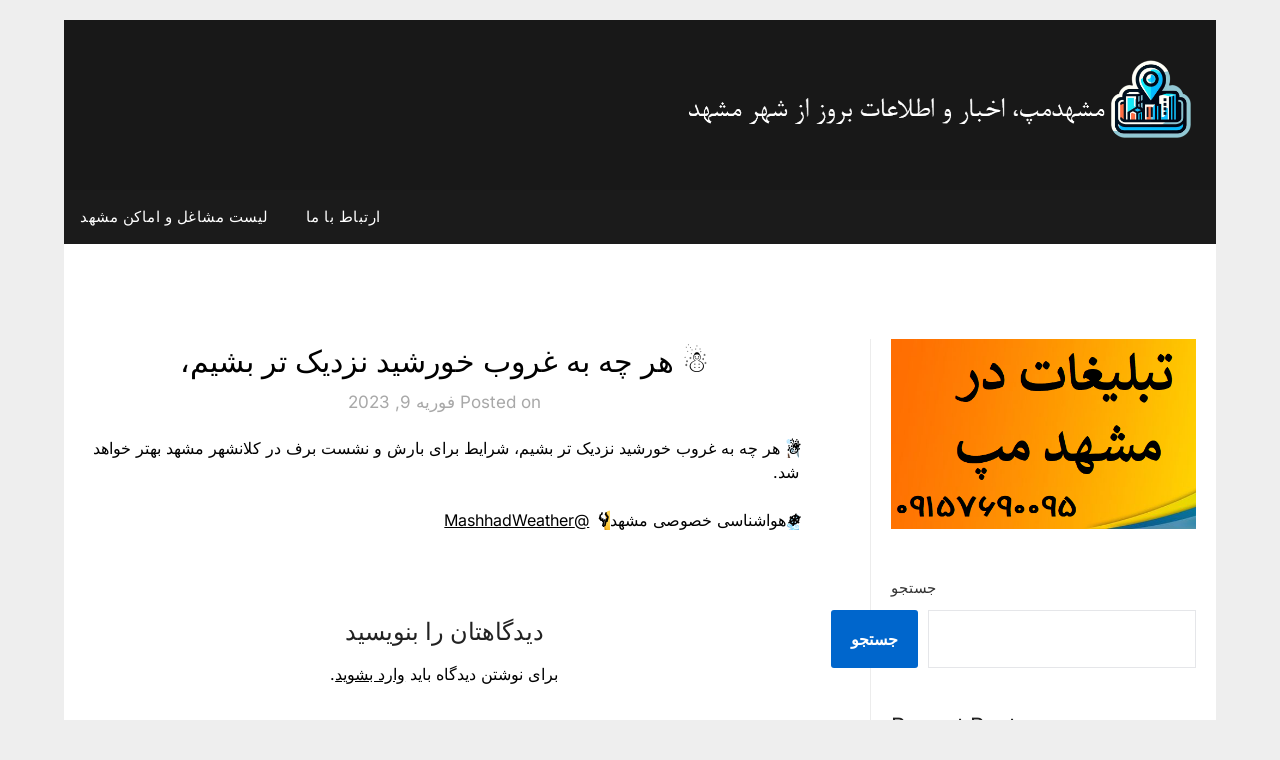

--- FILE ---
content_type: text/css
request_url: https://mashhadmap.com/wp-content/plugins/connections/assets/dist/frontend/style.rtl.css?ver=10.4.66-1737615805
body_size: 3492
content:
#cn-entry-actions{margin:20px 0;padding:0 2em 0 0}#cn-list .vcard span{display:initial}#cn-list .vcard span.wpml-nodis{display:none}#cn-list .cn-clear{clear:both}#cn-list .cn-list-head{position:relative}.cn-list .cn-list-head::before,.cn-list .cn-list-head::after,.cn-list .cn-list-body::before,.cn-list .cn-list-body::after,.cn-list .cn-list-foot::before,.cn-list .cn-list-foot::after,.cn-list form.cn-form:before,.cn-list form.cn-form:after,.cn-list .cn-alphaindex::before,.cn-list .cn-alphaindex::after,.cn-entry-content-block-list::before,.cn-entry-content-block-list::after{content:"";display:table;clear:both}#cn-list .cn-category-breadcrumb{margin:20px auto}#cn-list .cn-list-section-head h4{font-size:16px;padding:0;margin:.8em 0}#cn-list .cn-alphaindex{font-size:14px;font-weight:bold;margin:12px 0;position:relative}#cn-list label{cursor:pointer}#wpadminbar #wp-admin-bar-connections-entry-edit>.ab-item:before{content:"";top:2px}#cn-list span.cn-image-style{border-radius:4px;background-color:#fff;border:1px solid #e3e3e3;box-sizing:border-box;display:inline-block;line-height:0;margin:0 0 5px;max-width:100%;padding:5px;width:auto}#cn-list span.cn-image-none{color:#aaa;display:inline-block;font-weight:700;line-height:normal;max-width:100%;text-align:center;text-shadow:-1px 1px 0 #fff;position:relative}#cn-list span.cn-image-none span{position:absolute;top:1em;left:0;right:0;text-align:center}#cn-list img{box-shadow:none}img.cn-image{border:none !important;height:auto !important;right:0 !important;margin:0 !important;max-height:none !important;max-width:100%;padding:0 !important;position:relative !important;top:0 !important;visibility:visible;width:auto}#cn-list span.fn{display:inline-block}#cn-list span.org{display:block}#cn-list span.organization-name{display:block}#cn-list span.organization-unit{display:block}#cn-list span.title{display:block}#cn-list span.contact-name{display:block}#cn-list span.contact-label{font-weight:bold}#cn-list ul.cn-relations{line-height:normal;list-style:none;margin:0 0 10px}#cn-list ul.cn-relations li{margin:0}#cn-list span.cn-relation-label{font-weight:bold}#cn-list span.address-block{display:block;margin-bottom:10px}#cn-list span.adr{display:block;margin-bottom:10px}#cn-list span.adr span.address-name{display:block;font-weight:bold}#cn-list span.adr span.street-address{display:block}#cn-list span.adr span.extended-address{display:block}#cn-list span.adr span.country-name{display:block}#cn-list span.adr span.geo,div#cn-list span.adr span.geo span.latitude,div#cn-list span.adr span.geo span.longitude{display:block}#cn-list span.phone-number-block{display:block;margin-bottom:10px}#cn-list span.tel{display:block;margin:0 0 5px}#cn-list span.tel span.phone-name{font-weight:bold}#cn-list span.email-address-block{display:block;margin-bottom:10px}#cn-list span.email{background-image:none;display:block;float:none;margin:0}#cn-list span.email span.email-name{font-weight:bold}#cn-list span.im-network-block{display:block;margin-bottom:10px}#cn-list span.im-network{display:block}#cn-list span.im-network span.im-name{font-weight:bold}.social-media-block{display:block;font-size:0;line-height:0;margin-bottom:10px}.social-media-block a.url{color:rgba(0,0,0,0);margin:0;padding:0;text-decoration:none}.social-media-block img{border:none;margin:0;padding:0;max-height:none;max-width:none;width:auto}.social-media-network{display:inline-block;margin:0 1px 2px}i[class^=cn-brandicon]{align-items:center;display:inline-flex;font-style:normal;justify-content:center;overflow:hidden;vertical-align:baseline}i[class^=cn-brandicon]::before{color:#fff;color:var(--color, #fff)}i.cn-brandicon-size-16{border-radius:3px;font-size:8px;height:16px;width:16px}i.cn-brandicon-size-24{border-radius:4px;font-size:14px;height:24px;width:24px}i.cn-brandicon-size-32{border-radius:5px;font-size:20px;height:32px;width:32px}i.cn-brandicon-size-48{border-radius:7px;font-size:30px;height:48px;width:48px}i.cn-brandicon-size-64{border-radius:9px;font-size:44px;height:64px;width:64px}i.cn-brandicon-angieslist{background-color:#309f3b}i.cn-brandicon-delicious{background-color:#39f}i.cn-brandicon-cdbaby{background-color:#000}i.cn-brandicon-facebook{background-color:#3b5998}i.cn-brandicon-flickr{background-color:#0063dc}i.cn-brandicon-foursquare{background-color:#f94877}i.cn-brandicon-goodreads{background-color:#630}i.cn-brandicon-googleplus{background-color:#dc4e41}i.cn-brandicon-googlescholar{background-color:#4885ed}i.cn-brandicon-houzz{background-color:#7ac142}i.cn-brandicon-imdb{background-color:#e6b91e}i.cn-brandicon-instagram{background-color:#e4405f}i.cn-brandicon-itunes{background-color:#ee4db7}i.cn-brandicon-linked-in{background-color:#0077b5}i.cn-brandicon-mixcloud{background-color:#314359}i.cn-brandicon-myspace{background-color:#000}i.cn-brandicon-odnoklassniki{background-color:#f4731c}i.cn-brandicon-orcid{background-color:#a6ce39}i.cn-brandicon-pinterest{background-color:#bd081c}i.cn-brandicon-podcast{background-color:#93c}i.cn-brandicon-researchgate{background-color:#0cb}i.cn-brandicon-reverbnation{background-color:#e43526}i.cn-brandicon-rss{background-color:orange}i.cn-brandicon-smugmug{background-color:#98c932}i.cn-brandicon-soundcloud{background-color:#f30}i.cn-brandicon-stitcher{background-color:#000}i.cn-brandicon-technorati{background-color:#1ec11d}i.cn-brandicon-telegram{background-color:#2ca5e0}i.cn-brandicon-tiktok{background-color:#000}i.cn-brandicon-tripadvisor{background-color:#00af87}i.cn-brandicon-tumblr{background-color:#36465d}i.cn-brandicon-twitter{background-color:#000}i.cn-brandicon-vimeo{background-color:#1ab7ea}i.cn-brandicon-vk{background-color:#6383a8}i.cn-brandicon-whatsapp{background-color:#25d366}i.cn-brandicon-yelp{background-color:#d32323}i.cn-brandicon-x{background-color:#000}i.cn-brandicon-youtube{background-color:red}#cn-list span.link-block{display:block;margin-bottom:10px}#cn-list span.link{display:block}#cn-list span.link span.link-name{font-weight:bold}#cn-list span.date-block{display:block;margin-bottom:10px}#cn-list span.date{display:block}#cn-list span.date span.date-name{font-weight:bold}#cn-list .vevent abbr{border:0;cursor:default;text-transform:none;letter-spacing:normal}#cn-list abbr.dtstart{text-decoration:none}#cn-list span.vevent{display:block}span.date-name{font-weight:bold}#cn-list span input,#cn-list span input[type=text]{display:inline;float:none;min-width:0;width:auto;max-width:100%}#cn-list .chosen-container .chosen-search input{width:100%}#cn-list .chosen-container-multi .chosen-choices .search input{line-height:normal}#cn-list .chosen-container .chosen-results .active-result{background:none !important}#cn-list .chosen-container .chosen-results .highlighted{background:#3875d7 !important;color:#fff}#cn-list .chosen-container ul.chosen-results{clear:both !important;margin:0 0 4px 4px;max-height:240px;padding:0 4px 0 0;position:relative;overflow-x:hidden;overflow-y:auto}#cn-list .chosen-container .chosen-results li{line-height:15px;padding:5px 6px;margin:0;list-style:none !important;color:#000;text-transform:none;font-size:100% !important;border:none !important;background-image:none !important}#cn-list .chosen-container .chosen-results li.group-result{color:#999;text-transform:uppercase}#cn-list .chosen-container-single .chosen-single{line-height:24px !important}#cn-list .chosen-choices li:after{border:none}#cn-search-messages,#cn-customizer-messages{border:1px solid rgba(0,0,0,.1);border-right:4px solid #ffba00;padding:10px 12px;box-shadow:0 1px 1px 0 rgba(0,0,0,.1);margin:12px 0 12px 2px}#cn-clear-search{text-align:left}a#cn-clear-search-button{text-decoration:none}.cn-search label[for=cn-s]{display:none}#cn-search-input{background:#fff none;border:1px solid #dfdfdf;border-left-width:0;border-radius:0 3px 3px 0;box-shadow:inset 0 1px 1px rgba(0,0,0,.1);box-sizing:border-box;color:#888;display:inline-block;font-size:12px;float:none;min-height:auto;height:28px;line-height:20px;margin:1px 1px 1px 0 !important;padding:3px 6px;text-align:right;vertical-align:bottom;width:140px}#cn-search-input:focus{color:#373737}input#cn-search-submit{background:#fff url(../images/search.png) no-repeat 8px center;border:1px solid #dfdfdf;border-right-width:0;border-radius:3px 0 0 3px;box-shadow:inset 0 1px 1px rgba(0,0,0,.1);box-sizing:border-box;cursor:pointer;font-size:12px;float:none;height:28px;line-height:20px;margin:1px 0 1px 1px !important;min-height:auto;padding:3px;text-align:right;vertical-align:bottom;width:30px !important}#cn-page-nav{display:block;font-size:12px;margin:20px 0;text-align:center}#cn-page-nav a,#cn-page-nav .page-numbers{color:#aaa;display:initial;text-decoration:none;background-color:#eee;padding:3px 6px;border-radius:3px;border:1px solid;font-size:12px;font-weight:bold;margin:0 0 0 1px}#cn-page-nav a:active,#cn-page-nav a:visited{color:#aaa}#cn-page-nav a.disabled,#cn-page-nav .page-numbers.current,#cn-page-nav .page-numbers.dots{color:#ccc}#cn-page-nav input{background:#fff none;border:1px solid #dfdfdf;border-radius:3px;box-sizing:border-box;color:#888;display:inline;float:none;font-size:12px;height:auto;line-height:15px;margin:1px;padding:3px;text-align:center;vertical-align:baseline;width:30px}input#cn-submit{border-radius:4px;color:#666;display:inline;box-shadow:0 1px 2px 1px rgba(100,100,100,.4);float:none;background:#e3e3e3;background:linear-gradient(to bottom, #E3E3E3 1%, #F1F1F1 100%);border:1px solid #d3d3d3;font-size:12px;margin:2px;padding:3px 8px;position:relative;vertical-align:top}.cn-list .cn-entry-content-block-list{margin:2em 0}.cn-list .cn-entry-content-block-list .cn-entry-content-block:first-child{margin-top:0}.cn-list .cn-entry-content-block-list .cn-entry-content-block:last-child{margin-bottom:0}.cn-list .cn-entry-content-block{margin:18px 0;padding:0}.cn-list .cn-entry-content-block ul{margin:20px 0;padding-right:2em}#recent-content-block-recently-viewed ul{padding:0}#recent-content-block-recently-viewed ul li{display:flex;padding:0 0 20px}#recent-content-block-recently-viewed ul li .cn-recently-viewed-image{align-self:flex-start;-o-object-fit:contain;object-fit:contain;width:100px}#recent-content-block-recently-viewed ul li .cn-recently-viewed-image .cn-image-none,#recent-content-block-recently-viewed ul li .cn-recently-viewed-image .cn-image-style{border-radius:4px;background-color:#fff;border:1px solid #e3e3e3;box-sizing:border-box;display:inline-block;line-height:0;margin:0 0 5px;max-width:100%;padding:5px;width:auto}#recent-content-block-recently-viewed ul li .cn-recently-viewed-image .cn-image-none{line-height:normal}#recent-content-block-recently-viewed ul li .cn-recently-viewed-details{flex:1 1 auto;margin:0 16px 0 0}#slick-slider-content-block-entry-nearby .slick-slide,#slick-slider-content-block-entry-related-category .slick-slide,#slick-slider-content-block-entry-related-region .slick-slide,#slick-slider-content-block-entry-related-postal_code .slick-slide,#slick-slider-content-block-entry-related-locality .slick-slide,#slick-slider-content-block-entry-related-county .slick-slide,#slick-slider-content-block-entry-related-district .slick-slide,#slick-slider-content-block-entry-related-department .slick-slide,#slick-slider-content-block-entry-related-organization .slick-slide,#slick-slider-content-block-entry-related-title .slick-slide,#slick-slider-content-block-entry-related-last_name .slick-slide{background-color:#fff;border:1px solid #e3e3e3;border-radius:5px;padding:0}#slick-slider-content-block-entry-nearby .slick-slide .slick-slider-slide-image,#slick-slider-content-block-entry-related-category .slick-slide .slick-slider-slide-image,#slick-slider-content-block-entry-related-region .slick-slide .slick-slider-slide-image,#slick-slider-content-block-entry-related-postal_code .slick-slide .slick-slider-slide-image,#slick-slider-content-block-entry-related-locality .slick-slide .slick-slider-slide-image,#slick-slider-content-block-entry-related-county .slick-slide .slick-slider-slide-image,#slick-slider-content-block-entry-related-district .slick-slide .slick-slider-slide-image,#slick-slider-content-block-entry-related-department .slick-slide .slick-slider-slide-image,#slick-slider-content-block-entry-related-organization .slick-slide .slick-slider-slide-image,#slick-slider-content-block-entry-related-title .slick-slide .slick-slider-slide-image,#slick-slider-content-block-entry-related-last_name .slick-slide .slick-slider-slide-image{line-height:0}#slick-slider-content-block-entry-nearby .slick-slide .slick-slider-slide-image span.cn-image-style,#slick-slider-content-block-entry-related-category .slick-slide .slick-slider-slide-image span.cn-image-style,#slick-slider-content-block-entry-related-region .slick-slide .slick-slider-slide-image span.cn-image-style,#slick-slider-content-block-entry-related-postal_code .slick-slide .slick-slider-slide-image span.cn-image-style,#slick-slider-content-block-entry-related-locality .slick-slide .slick-slider-slide-image span.cn-image-style,#slick-slider-content-block-entry-related-county .slick-slide .slick-slider-slide-image span.cn-image-style,#slick-slider-content-block-entry-related-district .slick-slide .slick-slider-slide-image span.cn-image-style,#slick-slider-content-block-entry-related-department .slick-slide .slick-slider-slide-image span.cn-image-style,#slick-slider-content-block-entry-related-organization .slick-slide .slick-slider-slide-image span.cn-image-style,#slick-slider-content-block-entry-related-title .slick-slide .slick-slider-slide-image span.cn-image-style,#slick-slider-content-block-entry-related-last_name .slick-slide .slick-slider-slide-image span.cn-image-style{background:rgba(0,0,0,0);border:none;border-radius:0;margin:0;padding:0}#slick-slider-content-block-entry-nearby .slick-slide .slick-slider-slide-image span.cn-image-style .cn-image-none,#slick-slider-content-block-entry-related-category .slick-slide .slick-slider-slide-image span.cn-image-style .cn-image-none,#slick-slider-content-block-entry-related-region .slick-slide .slick-slider-slide-image span.cn-image-style .cn-image-none,#slick-slider-content-block-entry-related-postal_code .slick-slide .slick-slider-slide-image span.cn-image-style .cn-image-none,#slick-slider-content-block-entry-related-locality .slick-slide .slick-slider-slide-image span.cn-image-style .cn-image-none,#slick-slider-content-block-entry-related-county .slick-slide .slick-slider-slide-image span.cn-image-style .cn-image-none,#slick-slider-content-block-entry-related-district .slick-slide .slick-slider-slide-image span.cn-image-style .cn-image-none,#slick-slider-content-block-entry-related-department .slick-slide .slick-slider-slide-image span.cn-image-style .cn-image-none,#slick-slider-content-block-entry-related-organization .slick-slide .slick-slider-slide-image span.cn-image-style .cn-image-none,#slick-slider-content-block-entry-related-title .slick-slide .slick-slider-slide-image span.cn-image-style .cn-image-none,#slick-slider-content-block-entry-related-last_name .slick-slide .slick-slider-slide-image span.cn-image-style .cn-image-none{background-color:#fff;border:0;border-radius:0;display:inline-block;margin:0;position:relative}#slick-slider-content-block-entry-nearby .slick-slide .slick-slider-slide-image span.cn-image-style .cn-image-none span,#slick-slider-content-block-entry-related-category .slick-slide .slick-slider-slide-image span.cn-image-style .cn-image-none span,#slick-slider-content-block-entry-related-region .slick-slide .slick-slider-slide-image span.cn-image-style .cn-image-none span,#slick-slider-content-block-entry-related-postal_code .slick-slide .slick-slider-slide-image span.cn-image-style .cn-image-none span,#slick-slider-content-block-entry-related-locality .slick-slide .slick-slider-slide-image span.cn-image-style .cn-image-none span,#slick-slider-content-block-entry-related-county .slick-slide .slick-slider-slide-image span.cn-image-style .cn-image-none span,#slick-slider-content-block-entry-related-district .slick-slide .slick-slider-slide-image span.cn-image-style .cn-image-none span,#slick-slider-content-block-entry-related-department .slick-slide .slick-slider-slide-image span.cn-image-style .cn-image-none span,#slick-slider-content-block-entry-related-organization .slick-slide .slick-slider-slide-image span.cn-image-style .cn-image-none span,#slick-slider-content-block-entry-related-title .slick-slide .slick-slider-slide-image span.cn-image-style .cn-image-none span,#slick-slider-content-block-entry-related-last_name .slick-slide .slick-slider-slide-image span.cn-image-style .cn-image-none span{position:absolute;top:2em;left:0;right:0;text-align:center}#slick-slider-content-block-entry-nearby .slick-slide .slick-slider-slide-details,#slick-slider-content-block-entry-related-category .slick-slide .slick-slider-slide-details,#slick-slider-content-block-entry-related-region .slick-slide .slick-slider-slide-details,#slick-slider-content-block-entry-related-postal_code .slick-slide .slick-slider-slide-details,#slick-slider-content-block-entry-related-locality .slick-slide .slick-slider-slide-details,#slick-slider-content-block-entry-related-county .slick-slide .slick-slider-slide-details,#slick-slider-content-block-entry-related-district .slick-slide .slick-slider-slide-details,#slick-slider-content-block-entry-related-department .slick-slide .slick-slider-slide-details,#slick-slider-content-block-entry-related-organization .slick-slide .slick-slider-slide-details,#slick-slider-content-block-entry-related-title .slick-slide .slick-slider-slide-details,#slick-slider-content-block-entry-related-last_name .slick-slide .slick-slider-slide-details{border-top:1px solid #e3e3e3;font-size:16px;padding:20px}#slick-slider-content-block-entry-nearby .slick-slide .slick-slider-slide-details h3,#slick-slider-content-block-entry-related-category .slick-slide .slick-slider-slide-details h3,#slick-slider-content-block-entry-related-region .slick-slide .slick-slider-slide-details h3,#slick-slider-content-block-entry-related-postal_code .slick-slide .slick-slider-slide-details h3,#slick-slider-content-block-entry-related-locality .slick-slide .slick-slider-slide-details h3,#slick-slider-content-block-entry-related-county .slick-slide .slick-slider-slide-details h3,#slick-slider-content-block-entry-related-district .slick-slide .slick-slider-slide-details h3,#slick-slider-content-block-entry-related-department .slick-slide .slick-slider-slide-details h3,#slick-slider-content-block-entry-related-organization .slick-slide .slick-slider-slide-details h3,#slick-slider-content-block-entry-related-title .slick-slide .slick-slider-slide-details h3,#slick-slider-content-block-entry-related-last_name .slick-slide .slick-slider-slide-details h3{font-size:18px}[data-component^=form] [data-component=messages]{color:#1a202c;opacity:0;transition-property:height,margin,opacity,visibility;transition-duration:350ms;transition-timing-function:ease-in-out;transition-delay:0ms;visibility:hidden}[data-component^=form] [data-component=messages].cbd-form__message--error{background-color:#ffebee;border-radius:5px;border:#f44336 0 solid;border-right-width:4px;margin:1rem 0;opacity:1;padding:20px;visibility:visible}[data-component^=form] [data-component=messages].cbd-form__message--success{background-color:#e8f5e9;border-radius:5px;border:#4caf50 0 solid;border-right-width:4px;margin:1rem 0;opacity:1;padding:20px;visibility:visible}[data-component^=form] .cbd-form__fields .cbd-form__field{margin:.5em 0}[data-component^=form] label input[type=checkbox]{margin-inline-end:.5ch}[data-component^=form] input[type=checkbox]+label{margin-inline-start:.5ch}[data-component^=form] button[type=submit]{position:relative}[data-component^=form] button[type=submit] .cbd-field--button__text{transition:all .2s}[data-component^=form] button[type=submit].cbd-field--button__is-loading .cbd-field--button__text{visibility:hidden;opacity:0}[data-component^=form] button[type=submit].cbd-field--button__is-loading::after{content:"";position:absolute;width:16px;height:16px;top:0;right:0;left:0;bottom:0;margin:auto;border:4px solid rgba(0,0,0,0);border-top-color:#fff;border-radius:50%;animation:cbd-field--button__loading 1s ease infinite}@keyframes cbd-field--button__loading{from{transform:rotate(0turn)}to{transform:rotate(-1turn)}}.gm-style img{border:0;border-radius:unset;box-shadow:none !important;background-color:rgba(0,0,0,0);max-width:none !important}map-control-layers,map-tilelayer,map-layergroup,map-marker,map-marker-popup{display:none}.leaflet-tile img,img.leaflet-tile,img.leaflet-marker-icon,img.leaflet-marker-shadow{border-radius:unset;box-shadow:none !important;opacity:1 !important}.leaflet-control-layers-expanded .leaflet-control-layers-list{margin:0}.leaflet-control-layers label{margin:0}input.leaflet-control-layers-selector{width:auto;margin:2px auto auto;vertical-align:unset}.leaflet-control-container .leaflet-control a,.leaflet-control-container .leaflet-control a:hover{text-decoration:none}#cn-list span.cn-return-to-top img{border-radius:4px;background-color:#fff;border:1px solid #e3e3e3;display:inline-block;float:none;margin:0 0 -6px;max-width:none;padding:5px}.cn-metabox input{padding:1px 6px}.cn-metabox input.small-text{width:50px}.cn-metabox input.regular-text{display:block;width:25em}.cn-metabox input.large-text{width:99%}.cn-metabox span.cn-radio-option{padding-left:10px}.cn-metabox div.cn-radio-option{margin-bottom:6px}.cn-metabox textarea.small-text{height:196px;width:49%}.cn-metabox textarea.large-text{height:196px;width:99%}
